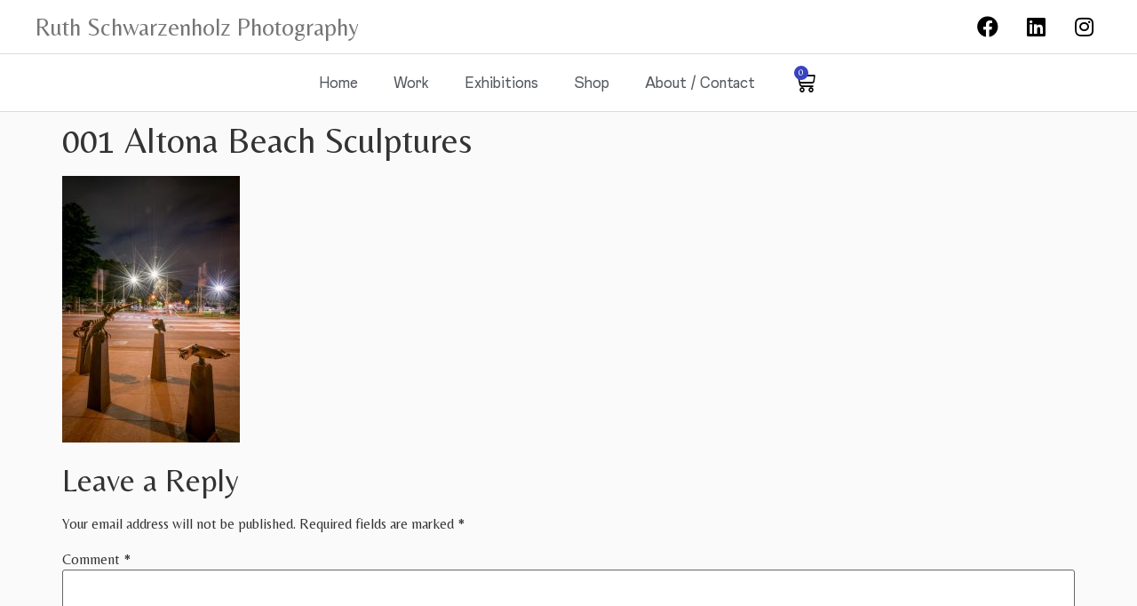

--- FILE ---
content_type: text/css
request_url: https://ruthschwarzenholz.com/wp-content/uploads/elementor/css/post-1800.css?ver=1703510471
body_size: 903
content:
.elementor-1800 .elementor-element.elementor-element-026ffc6{--display:flex;--min-height:60px;--flex-direction:row;--container-widget-width:calc( ( 1 - var( --container-widget-flex-grow ) ) * 100% );--container-widget-height:100%;--container-widget-flex-grow:1;--container-widget-align-self:stretch;--justify-content:space-between;--align-items:center;--background-transition:0.3s;--margin-block-start:0px;--margin-block-end:0px;--margin-inline-start:0px;--margin-inline-end:0px;--padding-block-start:8px;--padding-block-end:8px;--padding-inline-start:0px;--padding-inline-end:0px;}.elementor-1800 .elementor-element.elementor-element-026ffc6:not(.elementor-motion-effects-element-type-background), .elementor-1800 .elementor-element.elementor-element-026ffc6 > .elementor-motion-effects-container > .elementor-motion-effects-layer{background-color:#FFFFFF;}.elementor-1800 .elementor-element.elementor-element-026ffc6, .elementor-1800 .elementor-element.elementor-element-026ffc6::before{--border-transition:0.3s;}.elementor-1800 .elementor-element.elementor-element-40d7bcc .elementor-heading-title{color:#757575;font-family:"Belleza", Sans-serif;font-size:27px;font-weight:normal;line-height:1.1em;}.elementor-1800 .elementor-element.elementor-element-40d7bcc > .elementor-widget-container{padding:0px 0px 0px 0px;}.elementor-1800 .elementor-element.elementor-element-98982af{--grid-template-columns:repeat(0, auto);--icon-size:24px;--grid-column-gap:16px;--grid-row-gap:0px;}.elementor-1800 .elementor-element.elementor-element-98982af .elementor-widget-container{text-align:center;}.elementor-1800 .elementor-element.elementor-element-98982af .elementor-social-icon{background-color:#FFFFFF;--icon-padding:0.3em;}.elementor-1800 .elementor-element.elementor-element-98982af .elementor-social-icon i{color:var( --e-global-color-beee137 );}.elementor-1800 .elementor-element.elementor-element-98982af .elementor-social-icon svg{fill:var( --e-global-color-beee137 );}.elementor-1800 .elementor-element.elementor-element-328b45c{--display:flex;--flex-direction:row;--container-widget-width:calc( ( 1 - var( --container-widget-flex-grow ) ) * 100% );--container-widget-height:100%;--container-widget-flex-grow:1;--container-widget-align-self:stretch;--justify-content:center;--align-items:center;--background-transition:0.3s;border-style:solid;--border-style:solid;border-width:1px 0px 1px 0px;--border-block-start-width:1px;--border-inline-end-width:0px;--border-block-end-width:1px;--border-inline-start-width:0px;border-color:var( --e-global-color-7299091 );--border-color:var( --e-global-color-7299091 );--padding-block-start:8px;--padding-block-end:8px;--padding-inline-start:0px;--padding-inline-end:0px;--z-index:99;}.elementor-1800 .elementor-element.elementor-element-328b45c:not(.elementor-motion-effects-element-type-background), .elementor-1800 .elementor-element.elementor-element-328b45c > .elementor-motion-effects-container > .elementor-motion-effects-layer{background-color:#FFFFFF;}.elementor-1800 .elementor-element.elementor-element-328b45c, .elementor-1800 .elementor-element.elementor-element-328b45c::before{--border-transition:0.3s;}.elementor-1800 .elementor-element.elementor-element-8418949 .elementor-menu-toggle{margin:0 auto;}.elementor-1800 .elementor-element.elementor-element-8418949 .elementor-nav-menu .elementor-item{font-family:"Ruth Sans", Sans-serif;font-size:18px;font-weight:normal;}.elementor-1800 .elementor-element.elementor-element-8418949 .elementor-nav-menu--main .elementor-item{color:var( --e-global-color-secondary );fill:var( --e-global-color-secondary );}.elementor-1800 .elementor-element.elementor-element-b30df2d{--divider-style:solid;--subtotal-divider-style:solid;--elementor-remove-from-cart-button:none;--remove-from-cart-button:block;--toggle-button-icon-color:var( --e-global-color-beee137 );--toggle-button-border-width:0px;--toggle-icon-size:24px;--items-indicator-background-color:var( --e-global-color-primary );--cart-border-style:none;--cart-footer-layout:1fr 1fr;--products-max-height-sidecart:calc(100vh - 240px);--products-max-height-minicart:calc(100vh - 385px);z-index:9999;}.elementor-1800 .elementor-element.elementor-element-b30df2d .widget_shopping_cart_content{--subtotal-divider-left-width:0;--subtotal-divider-right-width:0;}@media(min-width:768px){.elementor-1800 .elementor-element.elementor-element-026ffc6{--content-width:1200px;}}@media(max-width:1024px){.elementor-1800 .elementor-element.elementor-element-40d7bcc .elementor-heading-title{font-size:30px;}.elementor-1800 .elementor-element.elementor-element-8418949 .elementor-nav-menu .elementor-item{font-size:16px;}.elementor-1800 .elementor-element.elementor-element-8418949 > .elementor-widget-container{padding:8px 8px 8px 8px;}}@media(max-width:767px){.elementor-1800 .elementor-element.elementor-element-40d7bcc .elementor-heading-title{font-size:20px;}.elementor-1800 .elementor-element.elementor-element-40d7bcc{width:var( --container-widget-width, 50% );max-width:50%;--container-widget-width:50%;--container-widget-flex-grow:0;}.elementor-1800 .elementor-element.elementor-element-98982af{--icon-size:20px;}.elementor-1800 .elementor-element.elementor-element-8418949{--nav-menu-icon-size:40px;}}/* Start Custom Fonts CSS */@font-face {
	font-family: 'Ruth Sans';
	font-style: normal;
	font-weight: normal;
	font-display: auto;
	src: url('https://ruthschwarzenholz.com/wp-content/uploads/2022/10/RuthSans-Regular.woff2') format('woff2'),
		url('https://ruthschwarzenholz.com/wp-content/uploads/2022/10/RuthSans-Regular.woff') format('woff'),
		url('https://ruthschwarzenholz.com/wp-content/uploads/2022/10/RuthSans-Regular.ttf') format('truetype');
}
@font-face {
	font-family: 'Ruth Sans';
	font-style: normal;
	font-weight: 500;
	font-display: auto;
	src: url('https://ruthschwarzenholz.com/wp-content/uploads/2022/10/RuthSans-Medium.woff2') format('woff2'),
		url('https://ruthschwarzenholz.com/wp-content/uploads/2022/10/RuthSans-Medium.woff') format('woff'),
		url('https://ruthschwarzenholz.com/wp-content/uploads/2022/10/RuthSans-Medium.ttf') format('truetype');
}
@font-face {
	font-family: 'Ruth Sans';
	font-style: normal;
	font-weight: 300;
	font-display: auto;
	src: url('https://ruthschwarzenholz.com/wp-content/uploads/2022/10/RuthSans-Light.woff2') format('woff2'),
		url('https://ruthschwarzenholz.com/wp-content/uploads/2022/10/RuthSans-Light.woff') format('woff'),
		url('https://ruthschwarzenholz.com/wp-content/uploads/2022/10/RuthSans-Light.ttf') format('truetype');
}
/* End Custom Fonts CSS */